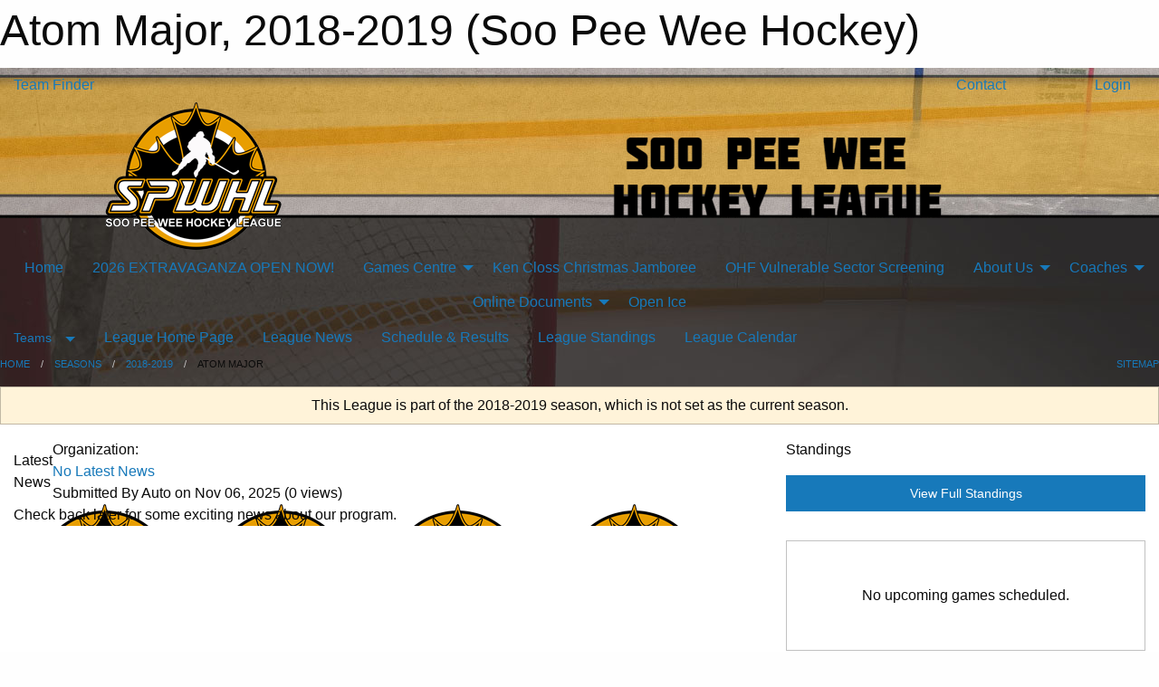

--- FILE ---
content_type: text/html; charset=utf-8
request_url: https://soopeewee.ca/Leagues/1008/
body_size: 8429
content:


<!DOCTYPE html>

<html class="no-js" lang="en">
<head><meta charset="utf-8" /><meta http-equiv="x-ua-compatible" content="ie=edge" /><meta name="viewport" content="width=device-width, initial-scale=1.0" /><link rel="preconnect" href="https://cdnjs.cloudflare.com" /><link rel="dns-prefetch" href="https://cdnjs.cloudflare.com" /><link rel="preconnect" href="https://fonts.gstatic.com" /><link rel="dns-prefetch" href="https://fonts.gstatic.com" /><title>
	2018-2019 > Atom Major (Soo Pee Wee Hockey)
</title><link rel="stylesheet" href="https://fonts.googleapis.com/css2?family=Oswald&amp;family=Roboto&amp;family=Passion+One:wght@700&amp;display=swap" />

    <!-- Compressed CSS -->
    <link rel="stylesheet" href="https://cdnjs.cloudflare.com/ajax/libs/foundation/6.7.5/css/foundation.min.css" /><link rel="stylesheet" href="https://cdnjs.cloudflare.com/ajax/libs/motion-ui/2.0.3/motion-ui.css" />

    <!--load all styles -->
    
  <meta name="keywords" content="Sportsheadz,Sports,Website,Minor,Premium,Scheduling" /><meta name="description" content="soopeewee.ca powered by MBSportsWeb" />
<style type="text/css">
 body { --D-color-rgb-primary: 233,158,0; --D-color-rgb-secondary: 0,0,0; --D-color-rgb-link: 233,158,0; --D-color-rgb-link-hover: 0,0,0; --D-color-rgb-content-link: 233,158,0; --D-color-rgb-content-link-hover: 0,0,0 }  body { --D-fonts-main: 'Roboto', sans-serif }  body { --D-fonts-headings: 'Oswald', sans-serif }  body { --D-fonts-bold: 'Passion One', cursive }  body { --D-wrapper-max-width: 1200px }  .sitecontainer { background-color: rgb(0,0,0); } @media screen and (min-width: 64em) {  .sitecontainer { background-image: url('/domains/soopeewee.ca/bg_page.jpg'); background-position: 50% -60px; background-repeat: no-repeat; background-position: 50% -50px } }  .sitecontainer main .wrapper { background-color: rgba(255,255,255,1); }  .bottom-drawer .content { background-color: rgba(255,255,255,1); } #wid39 .row-masthead { background-color: transparent }
</style>
<link href="/Domains/soopeewee.ca/favicon.ico" rel="shortcut icon" /><link href="/assets/responsive/css/public.min.css?v=2025.07.27" type="text/css" rel="stylesheet" media="screen" /><link href="/Utils/Styles.aspx?ParentType=League&amp;ParentID=1008&amp;Mode=Responsive&amp;Version=2025.11.05.12.00.59" type="text/css" rel="stylesheet" media="screen" /><script>var clicky_site_ids = clicky_site_ids || []; clicky_site_ids.push(101141883); var clicky_custom = {};</script>
<script async src="//static.getclicky.com/js"></script>
<script async src="//static.getclicky.com/inc/javascript/video/youtube.js"></script>
</head>
<body>
    
    
  <h1 class="hidden">Atom Major, 2018-2019 (Soo Pee Wee Hockey)</h1>

    <form method="post" action="/Leagues/1008/" id="frmMain">
<div class="aspNetHidden">
<input type="hidden" name="tlrk_ssm_TSSM" id="tlrk_ssm_TSSM" value="" />
<input type="hidden" name="tlrk_sm_TSM" id="tlrk_sm_TSM" value="" />
<input type="hidden" name="__EVENTTARGET" id="__EVENTTARGET" value="" />
<input type="hidden" name="__EVENTARGUMENT" id="__EVENTARGUMENT" value="" />
<input type="hidden" name="__VIEWSTATE" id="__VIEWSTATE" value="sG5Rogd2aBSYqTz9iGxzlgZcHDdnTtVWVX8SsO1CwUNMcpwd1CKH32zQumqRvc29bgHDpkCK/OtUctpoR4l9Z5IRyhBcnmybWb/BJUA/qxJoNrhZC206Rd+Lc+CCOM5INlQMFwBCf1ZCe09lXoH5yAFc0JKXO/PANUGQsuMoRJE7HZ/aKNazKIUwXROCcDz58nz4ngS5Lgl/fGZwVwDFMbjrdot6tJnAfXESRE0Vh1gcB3msERQnRjLUUENyFcxWWOE2psAxpflO5Vkzd26xzgfnB3K2lxI6in/p2TSTTVqYCgjlRsU2lUm0PawhFHBRohkZHfFDn7uRmCp+nmTR+3RYOFfSWe+48oEOeTPTBTUGBxb2m9a5tal6tKougje6Seuy8cPRzCJrSzNBXUofcIbyW/yYfAMl4OEiNmdiyDchgNjrg6FlkfaaFDV27YCUnOR00j4HmDRr6tiajfMNM2NFswwpyJZoO4bmOXnq2aQ=" />
</div>

<script type="text/javascript">
//<![CDATA[
var theForm = document.forms['frmMain'];
if (!theForm) {
    theForm = document.frmMain;
}
function __doPostBack(eventTarget, eventArgument) {
    if (!theForm.onsubmit || (theForm.onsubmit() != false)) {
        theForm.__EVENTTARGET.value = eventTarget;
        theForm.__EVENTARGUMENT.value = eventArgument;
        theForm.submit();
    }
}
//]]>
</script>


<script src="/WebResource.axd?d=pynGkmcFUV13He1Qd6_TZP34kPD6k3E9j0B3ISvqlo0o3OPMGpeYvc1Q-IFfnAfqfTdL6z_cWH8wBIgqLc9ouw2&amp;t=638901397900000000" type="text/javascript"></script>


<script src="https://ajax.aspnetcdn.com/ajax/4.5.2/1/MicrosoftAjax.js" type="text/javascript"></script>
<script src="https://ajax.aspnetcdn.com/ajax/4.5.2/1/MicrosoftAjaxWebForms.js" type="text/javascript"></script>
<script src="/assets/core/js/web/web.min.js?v=2025.07.27" type="text/javascript"></script>
<script src="https://d2i2wahzwrm1n5.cloudfront.net/ajaxz/2025.2.609/Common/Core.js" type="text/javascript"></script>
<script src="https://d2i2wahzwrm1n5.cloudfront.net/ajaxz/2025.2.609/Ajax/Ajax.js" type="text/javascript"></script>
<div class="aspNetHidden">

	<input type="hidden" name="__VIEWSTATEGENERATOR" id="__VIEWSTATEGENERATOR" value="CA0B0334" />
	<input type="hidden" name="__EVENTVALIDATION" id="__EVENTVALIDATION" value="Jt96XJQ4zh74CAMCjEDfxZuncbk+SgwtQ3gwjCQIwkNNqMzaT2O7DSFOBCAoNtGBFKj1NuJ7dQXTbbgNkbXJ2vG/bj3nv2qEgcokuL/1sCAn0uwI/htOwLyJLcPgdTTC" />
</div>
        <script type="text/javascript">
//<![CDATA[
Sys.WebForms.PageRequestManager._initialize('ctl00$tlrk_sm', 'frmMain', ['tctl00$tlrk_ramSU','tlrk_ramSU'], [], [], 90, 'ctl00');
//]]>
</script>

        <!-- 2025.2.609.462 --><div id="tlrk_ramSU">
	<span id="tlrk_ram" style="display:none;"></span>
</div>
        

        
  <div class="sitecontainer"><div id="row36" class="row-outer  not-editable"><div class="row-inner"><div id="wid37"><div class="outer-top-bar"><div class="wrapper row-top-bar"><div class="grid-x grid-padding-x align-middle"><div class="cell shrink show-for-small-only"><div class="cell small-6" data-responsive-toggle="top_bar_links" data-hide-for="medium"><button title="Toggle Top Bar Links" class="menu-icon" type="button" data-toggle></button></div></div><div class="cell shrink"><a href="/Seasons/Current/">Team Finder</a></div><div class="cell shrink"><div class="grid-x grid-margin-x"><div class="cell auto"><a href="https://www.facebook.com/spwhl" target="_blank" rel="noopener"><i class="fab fa-facebook" title="Facebook"></i></a></div><div class="cell auto"><a href="https://instagram.com/spw.hockeyleague " target="_blank" rel="noopener"><i class="fab fa-instagram" title="Instagram"></i></a></div></div></div><div class="cell auto show-for-medium"><ul class="menu align-right"><li><a href="/Contact/"><i class="fas fa-address-book" title="Contacts"></i>&nbsp;Contact</a></li><li><a href="/Search/"><i class="fas fa-search" title="Search"></i><span class="hide-for-medium">&nbsp;Search</span></a></li></ul></div><div class="cell auto medium-shrink text-right"><ul class="dropdown menu align-right" data-dropdown-menu><li><a href="/Account/Login/?ReturnUrl=%2fLeagues%2f1008%2f" rel="nofollow"><i class="fas fa-sign-in-alt"></i>&nbsp;Login</a></li></ul></div></div><div id="top_bar_links" class="hide-for-medium" style="display:none;"><ul class="vertical menu"><li><a href="/Contact/"><i class="fas fa-address-book" title="Contacts"></i>&nbsp;Contact</a></li><li><a href="/Search/"><i class="fas fa-search" title="Search"></i><span class="hide-for-medium">&nbsp;Search</span></a></li></ul></div></div></div>
</div></div></div><header id="header" class="hide-for-print"><div id="row38" class="row-outer  not-editable"><div class="row-inner wrapper"><div id="wid39"><div class="cMain_ctl09-row-masthead row-masthead"><div class="grid-x align-middle text-center"><div class="cell small-4"><a href="/"><img class="contained-image" src="/domains/soopeewee.ca/logo.png" alt="Main Logo" /></a></div><div class="cell small-8"><img class="contained-image" src="/domains/soopeewee.ca/Soo_Pee_Wee_text.png" alt="Banner Image" /></div></div></div>
</div><div id="wid40">
        <div class="cMain_ctl12-row-menu row-menu org-menu">
            
            <div class="grid-x align-middle">
                
                <nav class="cell auto">
                    <div class="title-bar" data-responsive-toggle="cMain_ctl12_menu" data-hide-for="large">
                        <div class="title-bar-left">
                            
                            <ul class="horizontal menu">
                                
                                <li><a href="/">Home</a></li>
                                
                                <li><a href="/Seasons/Current/">Team Finder</a></li>
                                
                            </ul>
                            
                        </div>
                        <div class="title-bar-right">
                            <div class="title-bar-title" data-toggle="cMain_ctl12_menu">Organization Menu&nbsp;<i class="fas fa-bars"></i></div>
                        </div>
                    </div>
                    <ul id="cMain_ctl12_menu" style="display: none;" class="vertical large-horizontal menu align-center" data-responsive-menu="drilldown large-dropdown" data-back-button='<li class="js-drilldown-back"><a class="sh-menu-back"></a></li>'>
                        <li class="hover-nonfunction"><a href="/">Home</a></li><li class="hover-nonfunction"><a href="/Tournaments/3122/SPWHL_EXTRAVAGANZA/">2026 EXTRAVAGANZA OPEN NOW!</a></li><li class="hover-nonfunction"><a>Games Centre</a><ul class="menu vertical nested"><li class="hover-nonfunction"><a href="/Links/">Scores Gamesheet</a></li><li class="hover-nonfunction"><a href="/Schedule/">Schedule &amp; Results</a></li><li class="hover-nonfunction"><a href="/Calendar/">Organization Calendar</a></li></ul></li><li class="hover-nonfunction"><a href="/Tournaments/3181/Ken_Closs_Christmas_Jamboree/">Ken Closs Christmas Jamboree</a></li><li class="hover-nonfunction"><a href="/Pages/8649/OHF_Vulnerable_Sector_Screening/">OHF Vulnerable Sector Screening</a></li><li class="hover-nonfunction"><a>About Us</a><ul class="menu vertical nested"><li class="hover-nonfunction"><a href="/Pages/1002/Mission_and_Vision/">Mission &amp; Vision</a></li><li class="hover-nonfunction"><a href="/Staff/1003/">Executive &amp; Staff</a></li></ul></li><li class="hover-nonfunction"><a>Coaches</a><ul class="menu vertical nested"><li class="hover-nonfunction"><a href="https://www.noha-hockey.ca/development" target="_blank" rel="noopener"><i class="fa fa-external-link-alt"></i>Coaching Clinics</a></li><li class="hover-nonfunction"><a href="https://www.noha-hockey.ca/_files/ugd/524cc5_4fabeb52419245c1b6015137db592711.pdf" target="_blank" rel="noopener"><i class="fa fa-external-link-alt"></i>Coach/Team Staff Requirements</a></li></ul></li><li class="hover-nonfunction"><a>Online Documents </a><ul class="menu vertical nested"><li class="hover-nonfunction"><a href="/Libraries/10007/Season_Forms/">Season Forms</a></li><li class="hover-nonfunction"><a href="/Libraries/1046/Governing_Documents_/">Governing Documents</a></li><li class="hover-nonfunction"><a href="/Libraries/1672/Manager_Division_Coordinator/">Managers </a></li><li class="hover-nonfunction"><a href="/Libraries/1681/Parents/">Parents</a></li><li class="hover-nonfunction"><a href="/Libraries/1665/NOHA_Documents/">NOHA Documents</a></li></ul></li><li class="hover-nonfunction"><a href="/Availabilities/3201/">Open Ice</a></li>
                    </ul>
                </nav>
            </div>
            
        </div>
        </div><div id="wid41">
<div class="cMain_ctl15-row-menu row-menu">
    <div class="grid-x align-middle">
        
        <div class="cell shrink show-for-large">
            <button class="dropdown button clear" style="margin: 0;" type="button" data-toggle="cMain_ctl15_teams_dropdown">Teams</button>
        </div>
        
        <nav class="cell auto">
            <div class="title-bar" data-responsive-toggle="cMain_ctl15_menu" data-hide-for="large">
                <div class="title-bar-left flex-child-shrink">
                    <div class="grid-x align-middle">
                        
                        <div class="cell shrink">
                            <button class="dropdown button clear" style="margin: 0;" type="button" data-open="cMain_ctl15_teams_modal">Teams</button>
                        </div>
                        
                    </div>
                </div>
                <div class="title-bar-right flex-child-grow">
                    <div class="grid-x align-middle">
                        <div class="cell auto"></div>
                        
                        <div class="cell shrink">
                            <div class="title-bar-title" data-toggle="cMain_ctl15_menu">Atom Major Menu&nbsp;<i class="fas fa-bars"></i></div>
                        </div>
                    </div>
                </div>
            </div>
            <ul id="cMain_ctl15_menu" style="display: none;" class="vertical large-horizontal menu " data-responsive-menu="drilldown large-dropdown" data-back-button='<li class="js-drilldown-back"><a class="sh-menu-back"></a></li>'>
                <li><a href="/Leagues/1008/">League Home Page</a></li><li><a href="/Leagues/1008/Articles/">League News</a></li><li><a href="/Leagues/1008/Schedule/">Schedule & Results</a></li><li><a href="/Leagues/1008/Standings/">League Standings</a></li><li><a href="/Leagues/1008/Calendar/">League Calendar</a></li>
            </ul>
        </nav>
        
    </div>
    
    <div class="dropdown-pane" id="cMain_ctl15_teams_dropdown" data-dropdown data-close-on-click="true" style="width: 400px;">
        <div class="grid-x grid-padding-x grid-padding-y">
            <div class="cell">
                <div class="grid-x text-center small-up-2 site-list">
                    
                    <div class="cell"><a href="/Teams/1082/">AtoMc Black</a></div>
                    
                    <div class="cell"><a href="/Teams/1150/">AtoMc Green</a></div>
                    
                    <div class="cell"><a href="/Teams/1084/">AtoMc Red</a></div>
                    
                    <div class="cell"><a href="/Teams/1081/">AtoMc Tan</a></div>
                    
                    <div class="cell"><a href="/Teams/1083/">AtoMc White</a></div>
                    
                    <div class="cell"><a href="/Teams/1156/">Blind River Thunder</a></div>
                    
                    <div class="cell"><a href="/Teams/1157/">North Channel Lightning</a></div>
                    
                    <div class="cell"><a href="/Teams/1137/">Wildcats - Olar</a></div>
                    
                </div>
            </div>
        </div>
    </div>
    <div class="large reveal cMain_ctl15-row-menu-reveal row-menu-reveal" id="cMain_ctl15_teams_modal" data-reveal>
        <div class="grid-x grid-padding-x grid-padding-y">
            <div class="cell">
                <h5 class="h5">Team Websites</h5>
                <hr />
                <div class="grid-x text-center small-up-2 site-list">
                    
                    <div class="cell"><a href="/Teams/1082/">AtoMc Black</a></div>
                    
                    <div class="cell"><a href="/Teams/1150/">AtoMc Green</a></div>
                    
                    <div class="cell"><a href="/Teams/1084/">AtoMc Red</a></div>
                    
                    <div class="cell"><a href="/Teams/1081/">AtoMc Tan</a></div>
                    
                    <div class="cell"><a href="/Teams/1083/">AtoMc White</a></div>
                    
                    <div class="cell"><a href="/Teams/1156/">Blind River Thunder</a></div>
                    
                    <div class="cell"><a href="/Teams/1157/">North Channel Lightning</a></div>
                    
                    <div class="cell"><a href="/Teams/1137/">Wildcats - Olar</a></div>
                    
                </div>
            </div>
        </div>
        <button class="close-button" data-close aria-label="Close modal" type="button">
            <span aria-hidden="true">&times;</span>
        </button>
    </div>
    
</div>
</div></div></div><div id="row42" class="row-outer  not-editable"><div class="row-inner wrapper"><div id="wid43">
</div></div></div><div id="row44" class="row-outer  not-editable"><div class="row-inner wrapper"><div id="wid45">
<div class="cMain_ctl25-row-breadcrumb row-breadcrumb">
    <div class="grid-x"><div class="cell auto"><nav aria-label="You are here:" role="navigation"><ul class="breadcrumbs"><li><a href="/" title="Main Home Page">Home</a></li><li><a href="/Seasons/" title="List of seasons">Seasons</a></li><li><a href="/Seasons/1000/" title="Season details for 2018-2019">2018-2019</a></li><li>Atom Major</li></ul></nav></div><div class="cell shrink"><ul class="breadcrumbs"><li><a href="/Sitemap/" title="Go to the sitemap page for this website"><i class="fas fa-sitemap"></i><span class="show-for-large">&nbsp;Sitemap</span></a></li></ul></div></div>
</div>
</div></div></div></header><main id="main"><div class="wrapper"><div id="row46" class="row-outer  not-editable"><div class="row-inner"><div id="wid47">
<div class="cMain_ctl32-outer widget">
    <div class="callout small warning text-center">This League is part of the 2018-2019 season, which is not set as the current season.</div>
</div>
</div></div></div><div id="row1" class="row-outer"><div class="row-inner"><div id="wid2"></div></div></div><div id="row3" class="row-outer"><div class="row-inner"><div class="grid-x grid-padding-x"><div id="row3col4" class="cell small-12 medium-7 large-8 "><div id="wid6"></div><div id="wid7"></div><div id="wid8"></div><div id="wid9"></div><div id="wid10">
<div class="cMain_ctl56-outer widget">
    <div class="carousel-row-wrapper"><div class="cMain_ctl56-carousel-row carousel-row news latest"><div class="carousel-item"><div class="grid-x align-middle header"><div class="cell shrink hide-for-small-only slantedtitle"><span>Latest<br />News</span></div><div class="cell auto"><div class="context show-for-medium">Organization:   </div><div class="title font-heading"><a href="/Leagues/1008/Articles/0/No_Latest_News/" title="read more of this item" rel="nofollow">No Latest News</a></div><div class="author"><div> <span class="show-for-medium">Submitted</span> By Auto on Nov 06, 2025 (0 views)</div></div></div></div><div class="content" style="background-image: url('/public/images/common/logo.png');"><div class="outer"><div class="inner grid-y"><div class="cell auto"></div><div class="cell shrink overlay"><div class="synopsis">Check back later for some exciting news about our program.
</div></div></div></div></div></div></div></div>
</div>
</div><div id="wid11"></div><div id="wid12"></div><div id="wid13"></div><div id="wid14"></div></div><div id="row3col5" class="cell small-12 medium-5 large-4 "><div id="wid15"></div><div id="wid16"></div><div id="wid17">
<div class="cMain_ctl79-outer widget">
<div class="heading-4-wrapper"><div class="heading-4"><span class="pre"></span><span class="text">Standings</span><span class="suf"></span></div></div><a style="margin: 1rem 0 2rem 0;" class="button expanded themed standings" href="/Leagues/1008/Standings/">View Full Standings</a>
</div>


<script type="text/javascript">
    function show_mini_standings(ID,name) {
        var appStandingsWrappers = document.getElementsByClassName(".app-standings");
        for (var i = 0; i < appStandingsWrappers.length; i++) { appStandingsWrappers[i].style.display = "none";  }
        document.getElementById("app-standings-" + ID).style.display = "block";
        document.getElementById("app-standings-chooser-button").textContent = name;
    }
</script></div><div id="wid18"></div><div id="wid19"></div><div id="wid20"></div><div id="wid21">
<div class="cMain_ctl91-outer widget">
    <div class="callout large text-center">No upcoming games scheduled.</div>
</div>
</div><div id="wid22">
<div class="cMain_ctl94-outer widget">
    <div class="heading-4-wrapper"><div class="heading-4"><span class="pre"></span><span class="text">Upcoming Tournaments</span><span class="suf"></span></div></div><div class="carousel-row-wrapper"><div class="cMain_ctl94-carousel-row carousel-row tournaments narrow"><div class="carousel-item"><a href="/Tournaments/3122/" title="Visit tournament website"><div class="font-heading title">SPWHL EXTRAVAGANZA</div><img class="contained-image" src="/public/images/common/tournaments/SPWHL_Extravaganza_2023-removebg-preview_(1).png" alt="SPWHL EXTRAVAGANZA Logo" /><div class="font-heading dates">Jan 29-Feb 01</div></a></div></div></div>
</div>
</div><div id="wid23"></div><div id="wid24"></div></div></div></div></div><div id="row25" class="row-outer"><div class="row-inner"><div id="wid26"></div></div></div><div id="row27" class="row-outer"><div class="row-inner"><div class="grid-x grid-padding-x"><div id="row27col28" class="cell small-12 medium-7 large-8 "><div id="wid30">
<div class="cMain_ctl114-outer widget">
    <div class="heading-1-wrapper"><div class="heading-1"><div class="grid-x align-middle"><div class="cell auto"><span class="pre"></span><span class="text">Up Next</span><span class="suf"></span></div><div class="cell shrink"><a href="/Leagues/1008/Calendar/">Full Calendar</a></div></div></div></div><div class="month home" data-sh-created="9:54 PM"><div class="week"><a id="Nov-06-2025" onclick="show_day_cMain_ctl114('Nov-06-2025')" class="day today">Today<div class="caldots"><div class="caldot">0 events</div></div></a><a id="Nov-07-2025" onclick="show_day_cMain_ctl114('Nov-07-2025')" class="day">Fri<div class="caldots"><div class="caldot">0 events</div></div></a><a id="Nov-08-2025" onclick="show_day_cMain_ctl114('Nov-08-2025')" class="day">Sat<div class="caldots"><div class="caldot">0 events</div></div></a><a id="Nov-09-2025" onclick="show_day_cMain_ctl114('Nov-09-2025')" class="day show-for-large">Sun<div class="caldots"><div class="caldot">0 events</div></div></a><a id="Nov-10-2025" onclick="show_day_cMain_ctl114('Nov-10-2025')" class="day show-for-large">Mon<div class="caldots"><div class="caldot">0 events</div></div></a></div></div><div class="cal-items home"><div class="day-details today" id="day-Nov-06-2025"><div class="empty">No events for Thu, Nov 06, 2025</div></div><div class="day-details " id="day-Nov-07-2025"><div class="empty">No events for Fri, Nov 07, 2025</div></div><div class="day-details " id="day-Nov-08-2025"><div class="empty">No events for Sat, Nov 08, 2025</div></div><div class="day-details " id="day-Nov-09-2025"><div class="empty">No events for Sun, Nov 09, 2025</div></div><div class="day-details " id="day-Nov-10-2025"><div class="empty">No events for Mon, Nov 10, 2025</div></div></div>
</div>

<script type="text/javascript">

    function show_day_cMain_ctl114(date) { var cell = $(".cMain_ctl114-outer #" + date); if (cell.length) { $(".cMain_ctl114-outer .day").removeClass("selected"); $(".cMain_ctl114-outer .day-details").removeClass("selected"); cell.addClass("selected"); $(".cMain_ctl114-outer .day-details").hide(); $(".cMain_ctl114-outer #day-" + date).addClass("selected").show(); } }

</script>


</div></div><div id="row27col29" class="cell small-12 medium-5 large-4 "><div id="wid31">
<div class="cMain_ctl119-outer widget">
<div class="heading-5-wrapper"><div class="heading-5"><span class="pre"></span><span class="text">Follow Us:</span><span class="suf"></span></div></div><div class="social-links"><ul class="tabs" data-tabs id="social-tabs"><li class="tabs-title is-active"><a href="#cMain_ctl119pnl_facebook" aria-selected="true"><i class="fab fa-4x fa-facebook"></i></a></li></ul><div class="tabs-content" data-tabs-content="social-tabs"><div class="tabs-panel is-active" id="cMain_ctl119pnl_facebook"><div style="height: 500px;"><div id="fb-root"></div><script async defer crossorigin="anonymous" src="https://connect.facebook.net/en_US/sdk.js#xfbml=1&version=v10.0" nonce="kaEulp51"></script><div class="fb-page" data-href="https://www.facebook.com/spwhl" data-tabs="timeline" data-width="500" data-height="500" data-small-header="true" data-adapt-container-width="true" data-hide-cover="false" data-show-facepile="false"><blockquote cite="https://www.facebook.com/spwhl" class="fb-xfbml-parse-ignore"><a href="https://www.facebook.com/spwhl">Soo Pee Wee Hockey</a></blockquote></div></div></div></div></div>
</div>
</div><div id="wid32"></div></div></div></div></div><div id="row33" class="row-outer"><div class="row-inner"><div id="wid34"></div><div id="wid35"></div></div></div></div></main><footer id="footer" class="hide-for-print"><div id="row48" class="row-outer  not-editable"><div class="row-inner wrapper"><div id="wid49">
    <div class="cMain_ctl139-row-footer row-footer">
        <div class="grid-x"><div class="cell medium-6"><div class="sportsheadz"><div class="grid-x"><div class="cell small-6 text-center sh-logo"><a href="/Leagues/1008/App/" rel="noopener" title="More information about the Sportsheadz App"><img src="https://mbswcdn.com/img/sportsheadz/go-mobile.png" alt="Sportsheadz Go Mobile!" /></a></div><div class="cell small-6"><h3>Get Mobile!</h3><p>Download our mobile app to stay up to date on all the latest scores, stats, and schedules</p><div class="app-store-links"><div class="cell"><a href="/Leagues/1008/App/" rel="noopener" title="More information about the Sportsheadz App"><img src="https://mbswcdn.com/img/sportsheadz/appstorebadge-300x102.png" alt="Apple App Store" /></a></div><div class="cell"><a href="/Leagues/1008/App/" rel="noopener" title="More information about the Sportsheadz App"><img src="https://mbswcdn.com/img/sportsheadz/google-play-badge-1-300x92.png" alt="Google Play Store" /></a></div></div></div></div></div></div><div class="cell medium-6"><div class="contact"><h3>Contact Us</h3>Visit our <a href="/Contact">Contact</a> page for more contact details.</div></div></div><div class="grid-x grid-padding-x grid-padding-y align-middle text-center"><div class="cell small-12"><div class="org"><span></span></div><div class="site"><span>Atom Major</span></div></div></div>
    </div>
</div><div id="wid50">

<div class="cMain_ctl142-outer">
    <div class="row-footer-terms">
        <div class="grid-x grid-padding-x grid-padding-y">
            <div class="cell">
                <ul class="menu align-center">
                    <li><a href="https://mail.mbsportsweb.ca/" rel="nofollow">Webmail</a></li>
                    
                    <li><a href="/Privacy-Policy/">Privacy Policy</a></li>
                    <li><a href="/Terms-Of-Use/">Terms of Use</a></li>
                    <li><a href="/Help/">Website Help</a></li>
                    <li><a href="/Sitemap/">Sitemap</a></li>
                    <li><a href="/Contact/">Contact</a></li>
                    <li><a href="/Subscribe/">Subscribe</a></li>
                </ul>
            </div>
        </div>
    </div>
</div>
</div></div></div></footer></div>
  
  
  

        
        
        <input type="hidden" name="ctl00$hfCmd" id="hfCmd" />
        <script type="text/javascript">
            //<![CDATA[
            function get_HFID() { return "hfCmd"; }
            function toggleBio(eLink, eBio) { if (document.getElementById(eBio).style.display == 'none') { document.getElementById(eLink).innerHTML = 'Hide Bio'; document.getElementById(eBio).style.display = 'block'; } else { document.getElementById(eLink).innerHTML = 'Show Bio'; document.getElementById(eBio).style.display = 'none'; } }
            function get_WinHeight() { var h = (typeof window.innerHeight != 'undefined' ? window.innerHeight : document.body.offsetHeight); return h; }
            function get_WinWidth() { var w = (typeof window.innerWidth != 'undefined' ? window.innerWidth : document.body.offsetWidth); return w; }
            function StopPropagation(e) { e.cancelBubble = true; if (e.stopPropagation) { e.stopPropagation(); } }
            function set_cmd(n) { var t = $get(get_HFID()); t.value = n, __doPostBack(get_HFID(), "") }
            function set_cookie(n, t, i) { var r = new Date; r.setDate(r.getDate() + i), document.cookie = n + "=" + escape(t) + ";expires=" + r.toUTCString() + ";path=/;SameSite=Strict"; }
            function get_cookie(n) { var t, i; if (document.cookie.length > 0) { t = document.cookie.indexOf(n + "="); if (t != -1) return t = t + n.length + 1, i = document.cookie.indexOf(";", t), i == -1 && (i = document.cookie.length), unescape(document.cookie.substring(t, i)) } return "" }
            function Track(goal_name) { if (typeof (clicky) != "undefined") { clicky.goal(goal_name); } }
                //]]>
        </script>
    

<script type="text/javascript">
//<![CDATA[
window.__TsmHiddenField = $get('tlrk_sm_TSM');Sys.Application.add_init(function() {
    $create(Telerik.Web.UI.RadAjaxManager, {"_updatePanels":"","ajaxSettings":[],"clientEvents":{OnRequestStart:"",OnResponseEnd:""},"defaultLoadingPanelID":"","enableAJAX":true,"enableHistory":false,"links":[],"styles":[],"uniqueID":"ctl00$tlrk_ram","updatePanelsRenderMode":0}, null, null, $get("tlrk_ram"));
});
//]]>
</script>
</form>

    <script src="https://cdnjs.cloudflare.com/ajax/libs/jquery/3.6.0/jquery.min.js"></script>
    <script src="https://cdnjs.cloudflare.com/ajax/libs/what-input/5.2.12/what-input.min.js"></script>
    <!-- Compressed JavaScript -->
    <script src="https://cdnjs.cloudflare.com/ajax/libs/foundation/6.7.5/js/foundation.min.js"></script>
    <!-- Slick Carousel Compressed JavaScript -->
    <script src="/assets/responsive/js/slick.min.js?v=2025.07.27"></script>

    <script>
        $(document).foundation();

        $(".sh-menu-back").each(function () {
            var backTxt = $(this).parent().closest(".is-drilldown-submenu-parent").find("> a").text();
            $(this).text(backTxt);
        });

        $(".hover-nonfunction").on("mouseenter", function () { $(this).addClass("hover"); });
        $(".hover-nonfunction").on("mouseleave", function () { $(this).removeClass("hover"); });
        $(".hover-function").on("mouseenter touchstart", function () { $(this).addClass("hover"); setTimeout(function () { $(".hover-function.hover .hover-function-links").css("pointer-events", "auto"); }, 100); });
        $(".hover-function").on("mouseleave touchmove", function () { $(".hover-function.hover .hover-function-links").css("pointer-events", "none"); $(this).removeClass("hover"); });

        function filteritems(containerid, item_css, css_to_show) {
            if (css_to_show == "") {
                $("#" + containerid + " ." + item_css).fadeIn();
            } else {
                $("#" + containerid + " ." + item_css).hide();
                $("#" + containerid + " ." + item_css + "." + css_to_show).fadeIn();
            }
        }

    </script>

    <script> show_day_cMain_ctl114('Nov-06-2025')</script>

    <script type="text/javascript">
 var alt_title = $("h1.hidden").html(); if(alt_title != "") { clicky_custom.title = alt_title; }
</script>


    

<script defer src="https://static.cloudflareinsights.com/beacon.min.js/vcd15cbe7772f49c399c6a5babf22c1241717689176015" integrity="sha512-ZpsOmlRQV6y907TI0dKBHq9Md29nnaEIPlkf84rnaERnq6zvWvPUqr2ft8M1aS28oN72PdrCzSjY4U6VaAw1EQ==" data-cf-beacon='{"version":"2024.11.0","token":"ccbd564a70954bfa9fdf1fd4b2785292","r":1,"server_timing":{"name":{"cfCacheStatus":true,"cfEdge":true,"cfExtPri":true,"cfL4":true,"cfOrigin":true,"cfSpeedBrain":true},"location_startswith":null}}' crossorigin="anonymous"></script>
</body>
</html>
